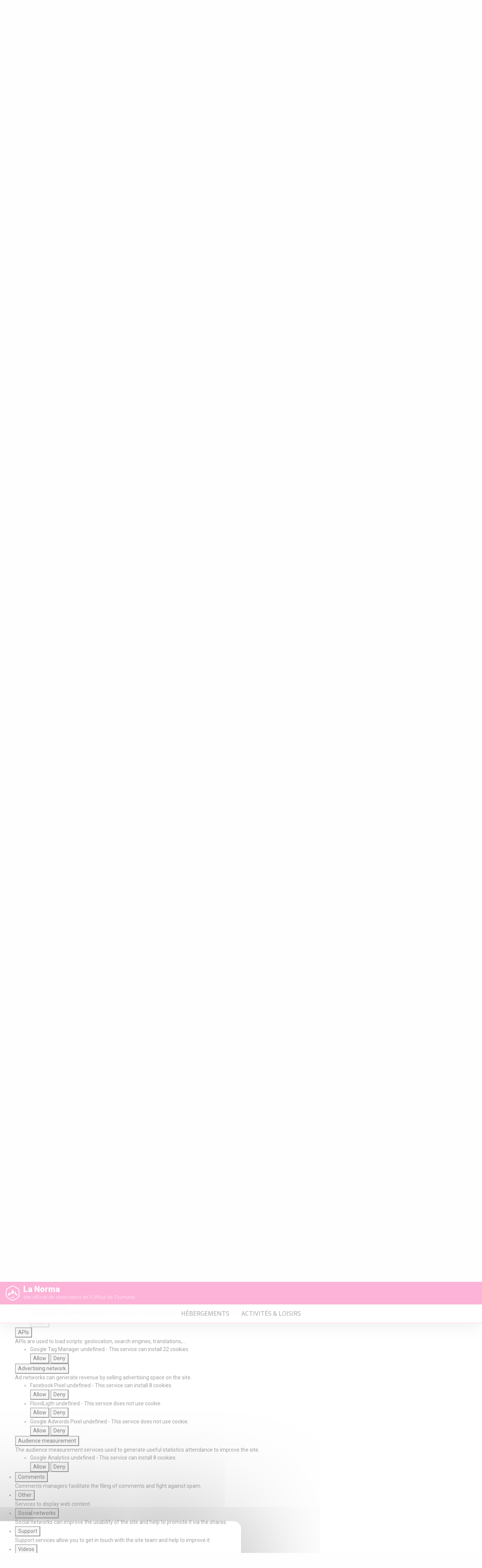

--- FILE ---
content_type: text/html; charset=utf-8
request_url: https://reservation.haute-maurienne-vanoise.com/dp258-le-moulin-de-marie-val-cenis-lanslebourg/OSMB-66232-1
body_size: 14539
content:
<!DOCTYPE html>

<html xmlns="http://www.w3.org/1999/xhtml" lang="fr">
<head>

<script type="text/javascript" src="https://gadget.open-system.fr/widgets-libs/rel/noyau-1.0.min.js"></script>
	<meta charset="UTF-8"/>
	<meta content="IE=edge,chrome=1" http-equiv="X-UA-Compatible"/>
	<meta name="viewport" content="width=device-width, initial-scale=1.0" />
	<!-- Safari Mobile -->
	<meta name="apple-mobile-web-app-capable" content="yes" />
	<!-- Chrome Android -->
	<meta name="mobile-web-app-capable" content="yes"/>

	<meta name="Publisher" content="Alliance Réseaux - Open System" />
	<meta name="Copyright" content="Alliance Réseaux 2018" />
	<meta name="language" content="fr" />
	<meta http-equiv="content-language" content="fr">
	<meta name="http.language" content="French" />

	<meta name="AUTHOR" content="Haute Maurienne" />
	<meta name="copyright" content="Haute Maurienne All rights reserved" />
	<meta name="language" content="fr" />
	<meta name="expires" content="never" />
	<meta name="revisit-after" content="07 days" />
	<meta name="category" content="tourisme" />

	<link rel="shortcut icon" type="image/png" href="/images/favicon/favicon.64w-64h.png"/>
	<link rel="apple-touch-icon" href="/images/favicon/favicon.120w-120h.png"/>
	<link rel="apple-touch-icon" sizes="180x180" href="/images/favicon/favicon.180w-180h.png"/>
	<link rel="apple-touch-icon" sizes="152x152" href="/images/favicon/favicon.152w-152h.png"/>
	<link rel="apple-touch-icon" sizes="167x167" href="/images/favicon/favicon.167w-167h.png"/>
	<link rel="icon" sizes="192x192" href="/images/favicon/favicon.192w-192h.png"/>
	<link rel="icon" sizes="128x128" href="/images/favicon/favicon.128w-128h.png"/>

<script type="text/javascript">
	var URLBASE="//hautemaurienne-pim-fr.for-system.com";
	var BaseUrl="//hautemaurienne-pim-fr.for-system.com";
	
	window.BaseDomaine={
		"fr":"hautemaurienne-pim-fr.for-system.com",
		"uk":"hautemaurienne-pim-uk.for-system.com",
		"nl":"hautemaurienne-pim-nl.for-system.com"

	};
	window.BaseUrl={
		"fr":"http://"+window.BaseDomaine.fr+"/",
		"uk":"http://"+window.BaseDomaine.uk+"/",
		"nl":"http://"+window.BaseDomaine.nl+"/",
	};
	
</script> 
	



	<!-- css -->
	<link rel="stylesheet" href="/css/bootstrap-reboot.css"  type="text/css"/>
	<link rel="stylesheet" href="/css/bootstrap-grid.css"  type="text/css"/>
	<link href="/css/styles.css" type="text/css" rel="stylesheet">
	<link href="/css/jquery-ui.css" type="text/css" rel="stylesheet" />


	<!-- js-->
	<script type="text/javascript">
	window.IdLangue="fr";
	</script>
	
	<script src="https://cdnjs.cloudflare.com/ajax/libs/jquery/3.4.1/jquery.min.js" integrity="sha256-CSXorXvZcTkaix6Yvo6HppcZGetbYMGWSFlBw8HfCJo=" crossorigin="anonymous"></script>
	<script src="https://cdnjs.cloudflare.com/ajax/libs/jquery-migrate/1.4.1/jquery-migrate.min.js" integrity="sha256-SOuLUArmo4YXtXONKz+uxIGSKneCJG4x0nVcA0pFzV0=" crossorigin="anonymous"></script>
	
	
	
	<!--<script type="text/javascript" src="https://gadget.open-system.fr/jquery-1.12.4.min.js"></script>
	<script src="https://code.jquery.com/jquery-migrate-1.0.0.js"></script>
	<script src="/js/jquery-ui.js"></script>-->
	
		<!-- Swiper -->
	<link rel="stylesheet" type="text/css" href="/js/swiper/css/swiper.css">
  	<script type="text/javascript" src="/js/swiper/js/swiper.min.js"></script>
	<!-- Pretty Photo -->
	<link rel="stylesheet" type="text/css" href="/js/prettyphoto/prettyPhoto.css"/>
	<script type="text/javascript" src="/js/prettyphoto/jquery.prettyPhoto.js"></script>

	
	<script type="text/JavaScript" src="/js/scripts.js"></script>
	<script type="text/JavaScript" src="/js/moteurrecherche.js"></script>
	
	<script>
		window.IdPanier = "EmAQEhI";
		window.IdIntegration = 1115;
	</script>


<!--Inclure lib leaflet-->
<link rel="stylesheet" href="https://unpkg.com/leaflet@1.4.0/dist/leaflet.css" integrity="sha512-puBpdR0798OZvTTbP4A8Ix/l+A4dHDD0DGqYW6RQ+9jxkRFclaxxQb/SJAWZfWAkuyeQUytO7+7N4QKrDh+drA==" crossorigin=""/>
<script src="https://unpkg.com/leaflet@1.4.0/dist/leaflet.js" integrity="sha512-QVftwZFqvtRNi0ZyCtsznlKSWOStnDORoefr1enyq5mVL4tmKB3S/EnC3rRJcxCPavG10IcrVGSmPh6Qw5lwrg==" crossorigin=""></script>


<script type="text/javascript">
var LatitudeDefaut=45.268425;
var LongitudeDefaut=6.024327999999969;
var ZoomDefaut=4;	
</script>

	<title xmlns:for="http://www.open-system.fr/def-maquette/v1">Le Moulin de Marie Meublés à VAL CENIS LANSLEBOURG en Haute Maurienne Vanoise</title>

	<meta content="Le Moulin de Marie est un hébergement unique à Val Cenis : un ancien hôtel*** reconverti en un chalet individuel et partiellement rénové de 350m² pour 20 personnes ! 8 chambres avec chacune une salle de bain et toilettes vous seront proposées. " name="description" xmlns:for="http://www.open-system.fr/def-maquette/v1">

	
	<link href="http://hautemaurienne-pim-fr.for-system.com/le-moulin-de-marie/OSMB-66232-1" rel="canonical" xmlns:for="http://www.open-system.fr/def-maquette/v1">




</head>

<body class="OsLangue-fr PageProduit">

	

<header>

	<section class="top">




	<div class="ItemToggleMobile" xmlns:for="http://www.open-system.fr/def-maquette/v1">
		<div class="BtToggleAffiche d-block d-lg-none">
			<a href="javascript:void(0)" class="js-toggle" rel="NavStation">Les stations</a>
		</div>
		<div class="ContentToggleAffiche" rel="NavStation">
			<div id="NavStation" class="">
				<ul>
					
						<li><a class="Nav-hautemaurienne" href="/ac5-haute-maurienne-vanoise.htm">
								<!--<for:champ nom="Titre" type="contenu"/>-->
								Haute Maurienne Vanoise
							</a></li>
					
						<li><a class="Nav-valfrejus" href="/ac51-valfrejus.htm">
								<!--<for:champ nom="Titre" type="contenu"/>-->
								Valfréjus
							</a></li>
					
						<li><a class="Nav-norma" href="/ac54-la-norma.htm">
								<!--<for:champ nom="Titre" type="contenu"/>-->
								La Norma
							</a></li>
					
						<li><a class="Nav-aussois" href="/ac62-aussois.htm">
								<!--<for:champ nom="Titre" type="contenu"/>-->
								Aussois
							</a></li>
					
						<li><a class="Nav-valcenis" href="/ac57-val-cenis.htm">
								<!--<for:champ nom="Titre" type="contenu"/>-->
								Val Cenis
							</a></li>
					
						<li><a class="Nav-bessans" href="/ac63-bessans.htm">
								<!--<for:champ nom="Titre" type="contenu"/>-->
								Bessans
							</a></li>
					
						<li><a class="Nav-bonneval" href="/ac64-bonneval-sur-arc.htm">
								<!--<for:champ nom="Titre" type="contenu"/>-->
								Bonneval sur arc
							</a></li>
					
				</ul>
			</div>
		</div>
	</div>





		<div id="panier" class="">
			<ul id="nav">
				<li id="SectionLangue">
					<div class="js-toggle" rel="NavLangue">FR</div>
					<div class="ContentToggleAffiche" rel="NavLangue">
						<div id="NavLangue">			
							<div class="" ><a class="Lang-fr" href="https://reservation.haute-maurienne-vanoise.com" data-lang="FR">Français</a></div>
							<div class="" ><a class="Lang-uk" href="https://booking.haute-maurienne-vanoise.com" data-lang="EN">English</a></div>
							<div class="" ><a class="Lang-nl" href="https://reservering.haute-maurienne-vanoise.com" data-lang="NL">Nederlands</a></div>
						</div>
					</div>
	<script language="javascript">
		$(document).ready(SelectLangue('fr'));
	</script>
				</li>
				<li>
					<script type="text/javascript" >
					( function() {
						var widgetPanier = AllianceReseaux.Widget.Instance( "Panier", { idPanier:"EmAQEhI", idIntegration:1115, langue:"fr" } );
						widgetPanier.PreApp("tracking.ID", 'GTM-N8QC2H6' ); 
						widgetPanier.PreApp('tracking.Dico', 'gtmdefaut'); 
						widgetPanier.PreApp('tracking.tagManager', {} ); 
						widgetPanier.Initialise();
					})();
					</script>
					<div id="widget-panier"></div>
				</li>
				<li id="tooglemoteur" class="">
					<div class="nav-icon js-toggle-moteur" rel="moteur">
<span></span>
</div>
				</li>
			</ul>
		</div>

	</section>
	
<section class="SectionLogo" xmlns:for="http://www.open-system.fr/def-maquette/v1">
		<a href="/ac54.htm" class="NomSite" title="Accueil Haute Maurienne Vanoise Réservation">
			<div>
				<img src="/css/logo-hmv.svg" alt="Logo Haute Maurienne Vanoise">
				<div class="containNomSite">
					<span>La Norma</span>
				<span class="SufixeLogo">site officiel de réservation de l'Office de Tourisme</span>
				</div>
			</div>

</a>
		</section>
		<section id="slider" xmlns:for="http://www.open-system.fr/def-maquette/v1">
		
  <div class="swiper-container swiper-container-Bandeau">  <!-- Add Pagination -->

<div class="swiper-wrapper">

	<div class="swiper-slide"><img src="/InfoliveImages/bandeau/1.jpg" alt="Bandeau Haute Maurienne Vanoise"></div>
	

</div></div>
<style>
.swiper-container.swiper-container-Bandeau {
top: 0;
bottom: 0;
width: 100%;
   overflow: hidden;
 position: absolute;

}
</style>
 <script> 


    var swiperBandeau = new Swiper('.swiper-container-Bandeau', {
		allowTouchMove: false,
		speed:2000,
		 effect: 'fade',
		loop: true,
		fadeEffect: {
			crossFade: true
		  },
		autoplay: {
			delay: 3500,
		  },
    
     
    });
  </script>

		</section>

		<script language="javascript" xmlns:for="http://www.open-system.fr/def-maquette/v1">
			$(document).ready(NavStation('norma'));
			
	window.dataLayer = window.dataLayer || [];
	dataLayer.push({
						   	
		'hmv': { 
			'site': 'norma'
		}

			});
		</script>






</header>
<!-- fin header -->


	<main>

		

	<script language="javascript">
		window.tabPointCarto = [];
	</script>
	<section id="moteur" class="" rel="moteur" xmlns:for="http://www.open-system.fr/def-maquette/v1">
	
	<ul class="tabs d-none d-md-flex">
    <!--<li class="lienhome">
						<a href="/" title="Retour accueil"><svg version="1.1"
	 xmlns="http://www.w3.org/2000/svg" xmlns:xlink="http://www.w3.org/1999/xlink" xmlns:a="http://ns.adobe.com/AdobeSVGViewerExtensions/3.0/"
	 x="0px" y="0px" width="23px" height="25px" viewBox="-0.64 -0.762 513 458" enable-background="new -0.64 -0.762 513 458"
	 xml:space="preserve" alt="Retour accueil">
<defs>
</defs>
<path  d="M17.686,271.897H59.39v166.816c0,9.83,8.043,17.873,17.874,17.873h122.133
	c9.83,0,17.873-8.043,17.873-17.873V316.58h74.471v122.134c0,9.83,8.042,17.873,17.872,17.873h116.176
	c9.83,0,17.873-8.043,17.873-17.873V271.897h50.641c7.15,0,13.703-4.469,16.385-11.021c2.68-6.553,1.191-14.299-3.873-19.363
	L273.867,5.29c-6.852-6.852-18.17-7.149-25.021-0.298L5.473,241.216c-5.362,5.064-6.852,12.809-4.17,19.66
	C3.983,267.727,10.537,271.897,17.686,271.897z M260.761,43.121l190.646,193.03h-25.617c-9.83,0-17.873,8.043-17.873,17.873v166.816
	h-80.43V298.707c0-9.83-8.043-17.873-17.873-17.873H199.397c-9.831,0-17.873,8.043-17.873,17.873v122.134H95.137V254.024
	c0-9.83-8.043-17.873-17.873-17.873h-15.49L260.761,43.121z"/>
</svg>
</a>
					</li>-->

		<script language="javascript">
			var TypePageEnCours = 6;
		</script>
	
	
		<li><a class="p-3 py-2 py-md-3 js-onglet jsOnglet_55 " rel="#onglet_55" nomrecherche="/pr56-tous-nos-studios-appartements.htm">Hébergements</a></li>
	
		<li><a class="p-3 py-2 py-md-3 js-onglet jsOnglet_276 " rel="#onglet_276" nomrecherche="/pr277-activites-loisirs.htm">Activités &amp; loisirs</a></li>
	
	</ul>
	<div id="barreonglet_autour_select" class="d-block d-md-none">

	<!--<a id="toogle-moteur-close">X</a>-->
	<div class="LibelleBarreOngletAutour">Réservez vos</div>
	<div class="OsWrapSelect">
	<!-- Select utilisé en mode responsive -->
	<select class="BarreOngletSelect jsBarreOngletSelect">
		

			<option value="55">Hébergements</option>

		

			<option value="276">Activités &amp; loisirs</option>

		
	</select>
	</div>
	</div>

	<div style="display:none" class="panes">
		

			<div id="onglet_55" class="ongletcontenu js-contenuonglet ">

				<div class="form sansselect">
					
					<div style="" class="colform typehebe col-md-12 col-lg-3">
							<label for="selectionpage">Type d'hébergements</label>
							<div class="OsWrapSelect">
								<select name="selectionpage" class="js-selection-recherche">
									
										
												<option value="56"> Tous nos studios &amp; appartements</option>
											
									
										
												<option value="110"> Appartements de particuliers</option>
											
									
										
												<option value="140"> Appartements en Résidences, Professionnels</option>
											
									
								</select>
							</div>
							
					
					</div>
					
					
						<div class="colform js-blocrech js-rech-56 col-md-12 col-lg-9" style="display:none">
							
	
		<div class="datearrivee col-12 col-sm-6 col-lg-3">
			<label for="datearrivee">Date arrivée</label>
			<input type="text" name="datearrivee" class="js-input-datedebut date" placeholder="jj/mm/aaaa">
		</div>
		<div class="datedepart col-12 col-sm-6 col-lg-3">
				<label for="datearrivee">Date départ</label>
				<input type="text" name="datedepart" class="js-input-datefin date" placeholder="jj/mm/aaaa">
		</div>
	
	
	
		<div class="nbpers col-12  col-sm-6 col-md-6 col-lg-3">
			<label for="nbpers">Nombre de pers.</label>
			<div class="OsWrapSelect">
				<select name="nbpers" class="jsnbpers">
					<option value="1">Indifférent</option>
					<option value="1">1</option>
					<option value="2">2</option>
					<option value="3">3</option>
					<option value="4">4</option>
					<option value="5">5</option>
					<option value="6">6</option>
					<option value="7">7</option>
					<option value="8">8</option>
					<option value="9">9</option>
					<option value="10">10</option>
					<option value="12">12 personnes et +</option>
				</select>
			</div>
		</div>
	
	<div class="btnsearch col-12 col-sm-12 col-md-2 ml-auto">
		<a class="btn btn-success jsbtnrecherche" href="javascript:;"><span>Rechercher</span></a>
	</div>

						</div>
						<script language="javascript">
								new MoteurRecherche({idLangue:window.IdLangue,id:"56",moteur:".js-rech-56",pageRecherche:"/pr56-tous-nos-studios-appartements.htm"});
						</script>
					
						<div class="colform js-blocrech js-rech-110 col-md-12 col-lg-9" style="display:none">
							
	
		<div class="datearrivee col-12 col-sm-6 col-lg-3">
			<label for="datearrivee">Date arrivée</label>
			<input type="text" name="datearrivee" class="js-input-datedebut date" placeholder="jj/mm/aaaa">
		</div>
		<div class="datedepart col-12 col-sm-6 col-lg-3">
				<label for="datearrivee">Date départ</label>
				<input type="text" name="datedepart" class="js-input-datefin date" placeholder="jj/mm/aaaa">
		</div>
	
	
	
		<div class="nbpers col-12  col-sm-6 col-md-6 col-lg-3">
			<label for="nbpers">Nombre de pers.</label>
			<div class="OsWrapSelect">
				<select name="nbpers" class="jsnbpers">
					<option value="1">Indifférent</option>
					<option value="1">1</option>
					<option value="2">2</option>
					<option value="3">3</option>
					<option value="4">4</option>
					<option value="5">5</option>
					<option value="6">6</option>
					<option value="7">7</option>
					<option value="8">8</option>
					<option value="9">9</option>
					<option value="10">10</option>
					<option value="12">12 personnes et +</option>
				</select>
			</div>
		</div>
	
	<div class="btnsearch col-12 col-sm-12 col-md-2 ml-auto">
		<a class="btn btn-success jsbtnrecherche" href="javascript:;"><span>Rechercher</span></a>
	</div>

						</div>
						<script language="javascript">
								new MoteurRecherche({idLangue:window.IdLangue,id:"110",moteur:".js-rech-110",pageRecherche:"/pr110-appartements-de-particuliers.htm"});
						</script>
					
						<div class="colform js-blocrech js-rech-140 col-md-12 col-lg-9" style="display:none">
							
	
		<div class="datearrivee col-12 col-sm-6 col-lg-3">
			<label for="datearrivee">Date arrivée</label>
			<input type="text" name="datearrivee" class="js-input-datedebut date" placeholder="jj/mm/aaaa">
		</div>
		<div class="datedepart col-12 col-sm-6 col-lg-3">
				<label for="datearrivee">Date départ</label>
				<input type="text" name="datedepart" class="js-input-datefin date" placeholder="jj/mm/aaaa">
		</div>
	
	
	
		<div class="nbpers col-12  col-sm-6 col-md-6 col-lg-3">
			<label for="nbpers">Nombre de pers.</label>
			<div class="OsWrapSelect">
				<select name="nbpers" class="jsnbpers">
					<option value="1">Indifférent</option>
					<option value="1">1</option>
					<option value="2">2</option>
					<option value="3">3</option>
					<option value="4">4</option>
					<option value="5">5</option>
					<option value="6">6</option>
					<option value="7">7</option>
					<option value="8">8</option>
					<option value="9">9</option>
					<option value="10">10</option>
					<option value="12">12 personnes et +</option>
				</select>
			</div>
		</div>
	
	<div class="btnsearch col-12 col-sm-12 col-md-2 ml-auto">
		<a class="btn btn-success jsbtnrecherche" href="javascript:;"><span>Rechercher</span></a>
	</div>

						</div>
						<script language="javascript">
								new MoteurRecherche({idLangue:window.IdLangue,id:"140",moteur:".js-rech-140",pageRecherche:"/pr140-appartements-en-residences-professionnels.htm"});
						</script>
					
				</div>
			</div>

		

			<div id="onglet_276" class="ongletcontenu js-contenuonglet ">

				<div class="form sansselect">
					
					<div style="display:none" class="colform typehebe col-md-12 col-lg-3">
							<label for="selectionpage"></label>
							<div class="OsWrapSelect">
								<select name="selectionpage" class="js-selection-recherche">
									
										
												<option value="277"> Activités &amp; loisirs</option>
											
									
								</select>
							</div>
							
					
					</div>
					
					
						<div class="colform js-blocrech js-rech-277 col-md-12 col-lg-9" style="display:none">
							
	
		<div class="datearrivee col-12 col-sm-6 col-lg-3">
			<label for="datearrivee">Date arrivée</label>
			<input type="text" name="datearrivee" class="js-input-datedebut date" placeholder="jj/mm/aaaa">
		</div>
		<div class="datedepart col-12 col-sm-6 col-lg-3">
				<label for="datearrivee">Date départ</label>
				<input type="text" name="datedepart" class="js-input-datefin date" placeholder="jj/mm/aaaa">
		</div>
	
	
	
	<div class="btnsearch col-12 col-sm-12 col-md-2 ml-auto">
		<a class="btn btn-success jsbtnrecherche" href="javascript:;"><span>Rechercher</span></a>
	</div>

						</div>
						<script language="javascript">
								new MoteurRecherche({idLangue:window.IdLangue,id:"277",moteur:".js-rech-277",pageRecherche:"/pr277-activites-loisirs.htm"});
						</script>
					
				</div>
			</div>

		
	</div>
	
</section>





	<section id="lignedevie" class="no-mobile" xmlns:for="http://www.open-system.fr/def-maquette/v1">
		<ul id="ariane">
			<li class="retour"><a href="javascript:redirection();">Retour</a></li>
		</ul>
	</section>
	
	<section id="page" xmlns:for="http://www.open-system.fr/def-maquette/v1">

	<!-- test type de produit -->
	
	
	<!-- test forfait -->
		
	
	<!-- test cours de ski -->
	
	
	<!-- test location de matériel -->
	
	
	<!-- test Refuge -->
	
	
	<!-- test Package -->
	
    
	<!-- test Sejour -->
	
    
	
			




	<div id="page-content">

		<article class="col-12 col-sm-8 col-lg-7 mx-auto mx-lg-0 px-0">

				<!-- Galerie Photo -->
				


				  <div class="swiper-container swiper-container-galerie ">  <!-- Add Pagination -->


							<div class="swiper-wrapper">
			
		<div class="swiper-slide"><a rel="prettyPhoto[258]" href="https://img.for-system.com/grandes/push/OP/66232/Hebergement/1/OP_3B0EA81C8A792A3EF1AD5B1EF4F5C973.jpg" title="Le Moulin de Marie"><img src="/remote/img.for-system.com%2Fgrandes%2Fpush%2FOP%2F66232%2FHebergement%2F1%2FOP_3B0EA81C8A792A3EF1AD5B1EF4F5C973.jpg?mode=crop&amp;width=800&amp;height=450&amp;scale=both" title="Le Moulin de Marie" alt="Le Moulin de Marie"></a></div>
	
		<div class="swiper-slide"><a rel="prettyPhoto[258]" href="https://img.for-system.com/grandes/push/OP/66232/Hebergement/1/OP_5953FA58737DFD211338688365ED1A2C.jpg" title="Le Moulin de Marie"><img src="/remote/img.for-system.com%2Fgrandes%2Fpush%2FOP%2F66232%2FHebergement%2F1%2FOP_5953FA58737DFD211338688365ED1A2C.jpg?mode=crop&amp;width=800&amp;height=450&amp;scale=both" title="Le Moulin de Marie" alt="Le Moulin de Marie"></a></div>
	
		<div class="swiper-slide"><a rel="prettyPhoto[258]" href="https://img.for-system.com/grandes/push/OP/66232/Hebergement/1/OP_3DC918F87CA0689CE54BF5207E977AED.jpg" title="Le Moulin de Marie"><img src="/remote/img.for-system.com%2Fgrandes%2Fpush%2FOP%2F66232%2FHebergement%2F1%2FOP_3DC918F87CA0689CE54BF5207E977AED.jpg?mode=crop&amp;width=800&amp;height=450&amp;scale=both" title="Le Moulin de Marie" alt="Le Moulin de Marie"></a></div>
	
		<div class="swiper-slide"><a rel="prettyPhoto[258]" href="https://img.for-system.com/grandes/push/OP/66232/Hebergement/1/OP_B172AC9A805BA3FB44E8AB40621B60C8.jpg" title="Le Moulin de Marie"><img src="/remote/img.for-system.com%2Fgrandes%2Fpush%2FOP%2F66232%2FHebergement%2F1%2FOP_B172AC9A805BA3FB44E8AB40621B60C8.jpg?mode=crop&amp;width=800&amp;height=450&amp;scale=both" title="Le Moulin de Marie" alt="Le Moulin de Marie"></a></div>
	
		<div class="swiper-slide"><a rel="prettyPhoto[258]" href="https://img.for-system.com/grandes/push/OP/66232/Hebergement/1/OP_3AE2546A12B4DDC4F17FBDD0B0F0AABE.jpg" title="Le Moulin de Marie"><img src="/remote/img.for-system.com%2Fgrandes%2Fpush%2FOP%2F66232%2FHebergement%2F1%2FOP_3AE2546A12B4DDC4F17FBDD0B0F0AABE.jpg?mode=crop&amp;width=800&amp;height=450&amp;scale=both" title="Le Moulin de Marie" alt="Le Moulin de Marie"></a></div>
	
		<div class="swiper-slide"><a rel="prettyPhoto[258]" href="https://img.for-system.com/grandes/push/OP/66232/Hebergement/1/OP_C9F92F834237BCBBF314B484DDD3A7AE.jpg" title="Le Moulin de Marie"><img src="/remote/img.for-system.com%2Fgrandes%2Fpush%2FOP%2F66232%2FHebergement%2F1%2FOP_C9F92F834237BCBBF314B484DDD3A7AE.jpg?mode=crop&amp;width=800&amp;height=450&amp;scale=both" title="Le Moulin de Marie" alt="Le Moulin de Marie"></a></div>
	
		<div class="swiper-slide"><a rel="prettyPhoto[258]" href="https://img.for-system.com/grandes/push/OP/66232/Hebergement/1/OP_E4C05F9F8560E2FA2D0C2F924335FD47.jpg" title="Le Moulin de Marie"><img src="/remote/img.for-system.com%2Fgrandes%2Fpush%2FOP%2F66232%2FHebergement%2F1%2FOP_E4C05F9F8560E2FA2D0C2F924335FD47.jpg?mode=crop&amp;width=800&amp;height=450&amp;scale=both" title="Le Moulin de Marie" alt="Le Moulin de Marie"></a></div>
	
		<div class="swiper-slide"><a rel="prettyPhoto[258]" href="https://img.for-system.com/grandes/push/OP/66232/Hebergement/1/OP_AC8C91841C58F78C77A9D0D4F3940437.jpg" title="Le Moulin de Marie"><img src="/remote/img.for-system.com%2Fgrandes%2Fpush%2FOP%2F66232%2FHebergement%2F1%2FOP_AC8C91841C58F78C77A9D0D4F3940437.jpg?mode=crop&amp;width=800&amp;height=450&amp;scale=both" title="Le Moulin de Marie" alt="Le Moulin de Marie"></a></div>
	
		<div class="swiper-slide"><a rel="prettyPhoto[258]" href="https://img.for-system.com/grandes/push/OP/66232/Hebergement/1/OP_F4899B155B6B756C72E1B2A131A55A51.jpg" title="Le Moulin de Marie"><img src="/remote/img.for-system.com%2Fgrandes%2Fpush%2FOP%2F66232%2FHebergement%2F1%2FOP_F4899B155B6B756C72E1B2A131A55A51.jpg?mode=crop&amp;width=800&amp;height=450&amp;scale=both" title="Le Moulin de Marie" alt="Le Moulin de Marie"></a></div>
	
		<div class="swiper-slide"><a rel="prettyPhoto[258]" href="https://img.for-system.com/grandes/push/OP/66232/Hebergement/1/OP_18B09A55F4B07EE304DD08E6060390E9.jpg" title="Le Moulin de Marie"><img src="/remote/img.for-system.com%2Fgrandes%2Fpush%2FOP%2F66232%2FHebergement%2F1%2FOP_18B09A55F4B07EE304DD08E6060390E9.jpg?mode=crop&amp;width=800&amp;height=450&amp;scale=both" title="Le Moulin de Marie" alt="Le Moulin de Marie"></a></div>
	
		<div class="swiper-slide"><a rel="prettyPhoto[258]" href="https://img.for-system.com/grandes/push/OP/66232/Hebergement/1/OP_25B90694CB4B52E7D5A2B47A5E4E2195.jpg" title="Le Moulin de Marie"><img src="/remote/img.for-system.com%2Fgrandes%2Fpush%2FOP%2F66232%2FHebergement%2F1%2FOP_25B90694CB4B52E7D5A2B47A5E4E2195.jpg?mode=crop&amp;width=800&amp;height=450&amp;scale=both" title="Le Moulin de Marie" alt="Le Moulin de Marie"></a></div>
	
		<div class="swiper-slide"><a rel="prettyPhoto[258]" href="https://img.for-system.com/grandes/push/OP/66232/Hebergement/1/OP_5545A1BF51C893E1D229B4FEF9704DE6.jpg" title="Le Moulin de Marie"><img src="/remote/img.for-system.com%2Fgrandes%2Fpush%2FOP%2F66232%2FHebergement%2F1%2FOP_5545A1BF51C893E1D229B4FEF9704DE6.jpg?mode=crop&amp;width=800&amp;height=450&amp;scale=both" title="Le Moulin de Marie" alt="Le Moulin de Marie"></a></div>
	
		<div class="swiper-slide"><a rel="prettyPhoto[258]" href="https://img.for-system.com/grandes/push/OP/66232/Hebergement/1/OP_211B12EC263D39636C8361FC0B8FBFC1.jpg" title="Le Moulin de Marie"><img src="/remote/img.for-system.com%2Fgrandes%2Fpush%2FOP%2F66232%2FHebergement%2F1%2FOP_211B12EC263D39636C8361FC0B8FBFC1.jpg?mode=crop&amp;width=800&amp;height=450&amp;scale=both" title="Le Moulin de Marie" alt="Le Moulin de Marie"></a></div>
	
		<div class="swiper-slide"><a rel="prettyPhoto[258]" href="https://img.for-system.com/grandes/push/OP/66232/Hebergement/1/OP_62871A6AFB34AF2102572073B3D550C6.jpg" title="Le Moulin de Marie"><img src="/remote/img.for-system.com%2Fgrandes%2Fpush%2FOP%2F66232%2FHebergement%2F1%2FOP_62871A6AFB34AF2102572073B3D550C6.jpg?mode=crop&amp;width=800&amp;height=450&amp;scale=both" title="Le Moulin de Marie" alt="Le Moulin de Marie"></a></div>
	
		<div class="swiper-slide"><a rel="prettyPhoto[258]" href="https://img.for-system.com/grandes/push/OP/66232/Hebergement/1/OP_E867613A2496335E649AB56554DED335.jpg" title="Le Moulin de Marie"><img src="/remote/img.for-system.com%2Fgrandes%2Fpush%2FOP%2F66232%2FHebergement%2F1%2FOP_E867613A2496335E649AB56554DED335.jpg?mode=crop&amp;width=800&amp;height=450&amp;scale=both" title="Le Moulin de Marie" alt="Le Moulin de Marie"></a></div>
	
		<div class="swiper-slide"><a rel="prettyPhoto[258]" href="https://img.for-system.com/grandes/push/OP/66232/Hebergement/1/OP_035C96C338E11335969DDD0CC8A65586.jpg" title="Le Moulin de Marie"><img src="/remote/img.for-system.com%2Fgrandes%2Fpush%2FOP%2F66232%2FHebergement%2F1%2FOP_035C96C338E11335969DDD0CC8A65586.jpg?mode=crop&amp;width=800&amp;height=450&amp;scale=both" title="Le Moulin de Marie" alt="Le Moulin de Marie"></a></div>
	
		<div class="swiper-slide"><a rel="prettyPhoto[258]" href="https://img.for-system.com/grandes/push/OP/66232/Hebergement/1/OP_384FB4FCB4AB774CEF9804815E2A0B3A.jpg" title="Le Moulin de Marie"><img src="/remote/img.for-system.com%2Fgrandes%2Fpush%2FOP%2F66232%2FHebergement%2F1%2FOP_384FB4FCB4AB774CEF9804815E2A0B3A.jpg?mode=crop&amp;width=800&amp;height=450&amp;scale=both" title="Le Moulin de Marie" alt="Le Moulin de Marie"></a></div>
	
		<div class="swiper-slide"><a rel="prettyPhoto[258]" href="https://img.for-system.com/grandes/push/OP/66232/Hebergement/1/OP_E6345C810BEEB55BC3C9E296AF9DD8DA.jpg" title="Le Moulin de Marie"><img src="/remote/img.for-system.com%2Fgrandes%2Fpush%2FOP%2F66232%2FHebergement%2F1%2FOP_E6345C810BEEB55BC3C9E296AF9DD8DA.jpg?mode=crop&amp;width=800&amp;height=450&amp;scale=both" title="Le Moulin de Marie" alt="Le Moulin de Marie"></a></div>
	
		<div class="swiper-slide"><a rel="prettyPhoto[258]" href="https://img.for-system.com/grandes/push/OP/66232/Hebergement/1/OP_9F026598A2B4F97901135EBF03953FF8.jpg" title="Le Moulin de Marie"><img src="/remote/img.for-system.com%2Fgrandes%2Fpush%2FOP%2F66232%2FHebergement%2F1%2FOP_9F026598A2B4F97901135EBF03953FF8.jpg?mode=crop&amp;width=800&amp;height=450&amp;scale=both" title="Le Moulin de Marie" alt="Le Moulin de Marie"></a></div>
	
		<div class="swiper-slide"><a rel="prettyPhoto[258]" href="https://img.for-system.com/grandes/push/OP/66232/Hebergement/1/OP_323388D39AD790C21B29F327D67500C7.jpg" title="Le Moulin de Marie"><img src="/remote/img.for-system.com%2Fgrandes%2Fpush%2FOP%2F66232%2FHebergement%2F1%2FOP_323388D39AD790C21B29F327D67500C7.jpg?mode=crop&amp;width=800&amp;height=450&amp;scale=both" title="Le Moulin de Marie" alt="Le Moulin de Marie"></a></div>
	
			
			</div>
				
			     <div class="swiper-pagination"></div>
	    <div class="swiper-button-next swiper-button-white"></div>
    <div class="swiper-button-prev swiper-button-white"></div>
	  
			</div>
	
	<script>
    var swipergalerie = new Swiper('.swiper-container-galerie', {
	
     slidesPerView: 1,
      spaceBetween: 10,
     
	 loop: true,	  
      pagination: {
        el: '.swiper-pagination',
        clickable: true,
      },
      navigation: {
        nextEl: '.swiper-button-next',
        prevEl: '.swiper-button-prev',
      },
on: {
    init: function () {
      $(".swiper-slide-duplicate a").removeAttr("href");
	  $(".swiper-slide-duplicate a").removeAttr("rel");
    },
  },
    });
	
/*	swipergalerie.on('click', function () {
  console.dir(arguments);
$(".swiper-slide-duplicate a").removeAttr("href");
$(".swiper-slide-duplicate a").removeAttr("rel");

});*/
  </script>
  
		
	
												<div class="osw-badge__stroke">Annonce d'un particulier</div>
									
			

				
			<!-- Test Si ADOC -->
			  
					
			 <!-- Test Si Refuge -->
				

                <!-- Test Si Meuble -->
				

                                <section class="ListeIcoInfo">
							<div class="IcoInfo">
                  <!-- Ref hebergement - Meuble -->
                    	

					<div class="IcoType col-12 col-sm-6 col-lg-auto"><span class="LibelleIco">Réf. </span> <span class="InfoIco">Le Moulin de Marie</span>		</div>

                    


                    	

					<div class="IcoType col-12 col-sm-6 col-lg-auto"><span class="LibelleIco">Type d'hébergement </span> <span class="InfoIco">Chalet </span>		</div>

                    

				<!-- Superficie - Meuble -->
                    	

					<div class="IcoType col-12 col-sm-6 col-lg-auto"><span class="LibelleIco">Surface </span> <span class="InfoIco"> 350 m²</span>		</div>



                    
                    <!-- Capacité - Meuble -->
                    	

					<div class="IcoType col-12 col-sm-6 col-lg-auto"><span class="LibelleIco">Capacité</span> <span class="InfoIco"> 20 pers.</span>		</div>


                    
                    <!-- Etage - Meuble -->
                    	
											<div class="IcoType col-12 col-sm-6 col-lg-auto"><span class="LibelleIco">Etage </span> <span class="InfoIco"> 0</span>		</div>

                    
                        <!-- Localisation - Meuble -->
                    	
                   	</div>
             	</section>
                
				<!-- Test Si Hotel -->
	
            

			<section>
				<h2 class="toggle">Descriptif</h2>

				<div class="block-content">
				
				
					

					

					Le Moulin de Marie est un hébergement unique à Val Cenis : un ancien hôtel*** reconverti en un chalet individuel et partiellement rénové de 350m² pour 20 personnes ! 8 chambres avec chacune une salle de bain et toilettes vous seront proposées. Chaque famille ou chaque groupe disposera ainsi de son intimité. Dans le même temps, un grand salon et espace salle à manger vous permettront de vous réunir pour vos moments conviviaux. La chaleur et le cachet montagnard de ce chalet finiront de vous séduire.<br/><br/>Le chalet sera composé ainsi :<br/>-> Au rez-de-chaussée :<br/>- un grand salon avec coin cheminée (bois fourni)<br/>- une grande salle à manger<br/>- une grande cuisine avec des équipements haut de gamme<br/>-> Aux étages :<br/>- 3 chambres doubles avec lit en 160,<br/>- une chambre twin avec 2 lits simples en 90<br/>- 4 chambres triples : 3 avec un lit double et un lit simple; une avec 3 lits simples<br/>-> A l'extérieur :<br/>- une grande terrasse exposée Sud avec vue panoramique sur les montagnes<br/>- un bain nordique au feu de bois et un sauna à l’entrée du chalet<br/><br/>Diverses prestations vous seront proposées pour vous garantir des vacances en toute tranquillité :<br/>- Linges de lits et serviettes fournis<br/>- Réfrigérateur rempli à votre arrivée (payant)<br/>- Service de traiteur et vente de vins (payant)<br/>- Service de ménage (payant)<br/>- Petit-déjeuner fait sur demande (payant)



            <!-- Test Si Billet -->
	
				</div>
				<hr>
			</section>
			


				

            <!-- Groupe -->
    

            <!-- Restaurant -->
    

			
				<section>
				<h2 class="toggle">Services</h2>

				<div class="block-content">
					
			
			<h3>Langues</h3>
			
			<ul class="list-services">
				
                
                <li class="col-md-4 col-sm-4 col-xs-6 picto-fleche"> Anglais</li>
				
                
                <li class="col-md-4 col-sm-4 col-xs-6 picto-fleche"> Italien</li>
				
			</ul>
			
			
			<h3>Moyens de paiement</h3>
			
			<ul class="list-services">
				
                
                <li class="col-md-4 col-sm-4 col-xs-6 picto-image"> <img src="/images/caracteristiques/paiement-cheques-vacances.png" alt="Chèques vacances acceptés">Chèques vacances acceptés</li>
				
			</ul>
			
			
			<h3>Accueil et Services</h3>
			
			<ul class="list-services">
				
                
                <li class="col-md-4 col-sm-4 col-xs-6 picto-image"> <img src="/images/caracteristiques/accueil-handicap.png" alt="Accessibles aux personnes à mobilité réduite">Accessibles aux personnes à mobilité réduite</li>
				
                
                <li class="col-md-4 col-sm-4 col-xs-6 picto-image"> <img src="/images/caracteristiques/animaux-acceptes-oui.png" alt="Animaux Acceptés">Animaux Acceptés</li>
				
                
                <li class="col-md-4 col-sm-4 col-xs-6 picto-fleche"> Accueil groupes</li>
				
                
                <li class="col-md-4 col-sm-4 col-xs-6 picto-fleche"> Accueil 24/24</li>
				
                
                <li class="col-md-4 col-sm-4 col-xs-6 picto-fleche"> Sauna</li>
				
                
                <li class="col-md-4 col-sm-4 col-xs-6 picto-image"> <img src="/images/caracteristiques/acces-internet.png" alt="Acces internet">Acces internet</li>
				
                
                <li class="col-md-4 col-sm-4 col-xs-6 picto-image"> <img src="/images/caracteristiques/confort-wifi.png" alt="Wifi">Wifi</li>
				
                
                <li class="col-md-4 col-sm-4 col-xs-6 picto-image"> <img src="/images/caracteristiques/linge-lit-inclus.png" alt="Linge de lit inclus">Linge de lit inclus</li>
				
                
                <li class="col-md-4 col-sm-4 col-xs-6 picto-image"> <img src="/images/caracteristiques/linge-toilette-inclus.png" alt="Linge de toilette inclus">Linge de toilette inclus</li>
				
                
                <li class="col-md-4 col-sm-4 col-xs-6 picto-fleche"> Spa</li>
				
			</ul>
			
			
			<h3>Confort</h3>
			
			<ul class="list-services">
				
                
                <li class="col-md-4 col-sm-4 col-xs-6 picto-image"> <img src="/images/caracteristiques/equipement-parking-privee.png" alt="Parking privé">Parking privé</li>
				
                
                <li class="col-md-4 col-sm-4 col-xs-6 picto-image"> <img src="/images/caracteristiques/terrasse.png" alt="Terrasse">Terrasse</li>
				
                
                <li class="col-md-4 col-sm-4 col-xs-6 picto-fleche"> Cheminée</li>
				
                
                <li class="col-md-4 col-sm-4 col-xs-6 picto-fleche"> Salon de jardin</li>
				
                
                <li class="col-md-4 col-sm-4 col-xs-6 picto-image"> <img src="/images/caracteristiques/balcon.png" alt="Balcon">Balcon</li>
				
                
                <li class="col-md-4 col-sm-4 col-xs-6 picto-fleche"> Deux salles de bain</li>
				
                
                <li class="col-md-4 col-sm-4 col-xs-6 picto-fleche"> Deux WC</li>
				
                
                <li class="col-md-4 col-sm-4 col-xs-6 picto-fleche"> Vue sur les pistes de ski</li>
				
                
                <li class="col-md-4 col-sm-4 col-xs-6 picto-fleche"> Vue Rivière</li>
				
                
                <li class="col-md-4 col-sm-4 col-xs-6 picto-fleche"> Parking</li>
				
                
                <li class="col-md-4 col-sm-4 col-xs-6 picto-fleche"> Parc - jardin</li>
				
			</ul>
			
			
			<h3>Loisirs à proximité</h3>
			
			<ul class="list-services">
				
                
                <li class="col-md-4 col-sm-4 col-xs-6 picto-fleche"> Piscine Couverte</li>
				
                
                <li class="col-md-4 col-sm-4 col-xs-6 picto-fleche"> Pêche</li>
				
                
                <li class="col-md-4 col-sm-4 col-xs-6 picto-fleche"> Tennis</li>
				
                
                <li class="col-md-4 col-sm-4 col-xs-6 picto-fleche"> Randonnée</li>
				
                
                <li class="col-md-4 col-sm-4 col-xs-6 picto-fleche"> VTT</li>
				
                
                <li class="col-md-4 col-sm-4 col-xs-6 picto-fleche"> Commerces</li>
				
                
                <li class="col-md-4 col-sm-4 col-xs-6 picto-fleche"> Ski alpin</li>
				
                
                <li class="col-md-4 col-sm-4 col-xs-6 picto-fleche"> Ski de fond</li>
				
			</ul>
			
			
			<h3>Equipements</h3>
			
			<ul class="list-services">
				
                
                <li class="col-md-4 col-sm-4 col-xs-6 picto-fleche"> Douche</li>
				
                
                <li class="col-md-4 col-sm-4 col-xs-6 picto-image"> <img src="/images/caracteristiques/lave-linge.png" alt="Lave-linge">Lave-linge</li>
				
                
                <li class="col-md-4 col-sm-4 col-xs-6 picto-image"> <img src="/images/caracteristiques/lave-vaisselle.png" alt="Lave-vaisselle">Lave-vaisselle</li>
				
                
                <li class="col-md-4 col-sm-4 col-xs-6 picto-image"> <img src="/images/caracteristiques/tv.png" alt="Télévision">Télévision</li>
				
                
                <li class="col-md-4 col-sm-4 col-xs-6 picto-fleche"> Micro-onde</li>
				
                
                <li class="col-md-4 col-sm-4 col-xs-6 picto-fleche"> Congélateur</li>
				
                
                <li class="col-md-4 col-sm-4 col-xs-6 picto-fleche"> Four</li>
				
                
                <li class="col-md-4 col-sm-4 col-xs-6 picto-fleche"> Sèche-linge</li>
				
                
                <li class="col-md-4 col-sm-4 col-xs-6 picto-fleche"> Lit double</li>
				
                
                <li class="col-md-4 col-sm-4 col-xs-6 picto-fleche"> Séche cheveux</li>
				
			</ul>
			
                    

				</div>
				<hr>
			</section>
				

            

            

		</article>

		<aside class="col-12 col-sm-8 col-lg-5 mx-auto mx-lg-0 px-0 pl-lg-3 order-first order-lg-2" id="aside">
			<h1>Le Moulin de Marie 
				 <div class="ClassementHebe IcoClassement classement-etoile4"></div>
				  
                     

			<div class="ClassementHebe IcoClassement label-cime 4cimes "><img src="/images/label-cime/4-cimes.png" alt="4 Cimes" title="4 Cimes" height="20px" align="absmiddle"></div>

        
                 </h1>

	<div class="adresse">
		Hameau des champs - lanslebourg<br>
		73480 VAL CENIS LANSLEBOURG
	</div>
<div class="Item-Label">
		
     
 
    

			<div class="Label-image label-cime"><img src="/images/label-cime/label-cimes.png" alt="4 Cimes" title="4 Cimes"></div>

        
        
        	</div>


				<div class="SectionEntete EneteSmall">

					<div class="section-titre">Voir les disponibilités</div>
						<!-- sous titre de la page -->

				</div>

			<!--DEBUT script Widget Direct -->
			<script type="text/javascript">
				( function() {
					var codeui = 'OSMB-66232-1';
					var langue = 'fr';
					var widgetProduit = AllianceReseaux.Widget.Instance( "Produit", { idPanier:"EmAQEhI", idIntegration:1115, langue:langue, ui:codeui } );
					
					
					

					
					widgetProduit.Initialise();
				})();
			</script>
			<!--FIN script Widget Direct -->
			<!--DEBUT Conteneur Widget Direct -->
			<div id="widget-produit-OSMB-66232-1" class="WidgetDirect ModeVertical"></div><br>
			<!--FIN Conteneur Widget Direct -->
			
			
		</aside>





	</div>
	
		<div class="page-content">
		<section id="contact" class="col-12 col-sm-8 col-lg-12 mx-auto mx-lg-0 px-0">
		<!-- ne ce joue pas sur cours de ski, forfait de ski, activites  -->
			
        <hr>
			<h2 class="toggle">Contact</h2>
		
			<div class="block-content">
			        <!-- Affiche contact -->
	
			<p>
				<strong>SAS la Mandragore</strong><br>
				Hameau des champs - Lanslebourg <em>73480 VAL-CENIS</em>

               <!-- <for:champ type="bascule">
					<for:condition>($nd/Tel1/text() or $nd/Tel2/text() or $nd/Fax/text() or $nd/EMail/text() or $nd/UrlSite/text() or $nd/Portable/text() or  $nd/EMailResa/text() or $nd/TelHorsSaison/text()) and ($nd/RaisonSociale/text() or $nd/Titre/text() or $nd/Nom/text() or $nd/Prenom/text() or $nd/Adresse/text() )</for:condition>
					<for:vrai><br/></for:vrai></for:champ>

				<for:champ type="bascule">
					<for:condition>$nd/Tel1/text()</for:condition>
					<for:vrai>
					<span class="mobile"><a><for:champ attribut="href">tel:<for:champ nom="Tel1" /></for:champ><for:champ attribut="title"><for:local nom="TxtAppeler" /> <for:champ nom="Tel1" /></for:champ>Tel : <for:champ nom="Tel1" /></a></span>
					<span class="no-mobile"><for:local nom="TxtTel" /> <for:champ nom="Tel1" /></span>
					</for:vrai>
				</for:champ>

				<for:champ type="bascule">
					<for:condition>$nd/Tel2/text()</for:condition>
					<for:vrai>
					<span class="mobile"><a><for:champ attribut="href">tel:<for:champ nom="Tel2" /></for:champ><for:champ attribut="title"><for:local nom="TxtAppeler" /> <for:champ nom="Tel2" /></for:champ>Tel : <for:champ nom="Tel2" /></a></span>
					<span class="no-mobile">- <for:local nom="TxtTel" /> <for:champ nom="Tel2" /></span>
					</for:vrai>
				</for:champ>


				<for:champ type="bascule">
					<for:condition>$nd/Portable/text()</for:condition>
					<for:vrai>
					<span class="mobile"><a><for:champ attribut="href">tel:<for:champ nom="Portable" /></for:champ><for:champ attribut="title"><for:local nom="TxtAppeler" /> <for:champ nom="Portable" /></for:champ>Tel : <for:champ nom="Portable" /></a></span>
					<span class="no-mobile">- <for:local nom="TxtPortable" /> <for:champ nom="Portable" /></span>
					</for:vrai>
				</for:champ>

                	<for:champ type="bascule">
					<for:condition>$nd/TelHorsSaison/text()</for:condition>
					<for:vrai>
					<span class="mobile"><a><for:champ attribut="href">tel:<for:champ nom="TelHorsSaison" /></for:champ><for:champ attribut="title"><for:local nom="TxtAppeler" /> <for:champ nom="TelHorsSaison" /></for:champ>Tel : <for:champ nom="TelHorsSaison" /></a></span>
					<span class="no-mobile">- <for:local nom="TxtTelHorsSaison" /> <for:champ nom="TelHorsSaison" /></span>
					</for:vrai>
				</for:champ>

				<for:champ type="bascule">
					<for:condition>$nd/Fax/text()</for:condition>
					<for:vrai>
					<span class="no-mobile">- </span><for:local nom="TxtFax" /> : <for:champ nom="Fax" />
					</for:vrai>
				</for:champ>
				<for:champ type="bascule">
					<for:condition>($nd/Tel1/text() or $nd/Tel2/text() or $nd/Fax/text() or $nd/Portable/text() or $nd/TelHorsSaison/text()) and ($nd/EMail/text() or $nd/UrlSite/text() or $nd/EMailResa/text())</for:condition>
					<for:vrai><br/></for:vrai></for:champ>
				<for:champ type="bascule">
					<for:condition>$nd/EMail/text()</for:condition>
					<for:vrai>
					<for:local nom="TxtEmail" /> : <a target="_blank"><for:champ attribut="href">mailto:<for:champ nom="EMail" /></for:champ><for:champ attribut="title"><for:local nom="TxtEnvoyerEmail" /> <for:champ nom="RaisonSociale" /></for:champ><for:champ nom="EMail" /></a> -
					</for:vrai>
				</for:champ>

                	<for:champ type="bascule">
					<for:condition>$nd/EMailResa/text()</for:condition>
					<for:vrai>
					<for:local nom="TxtEmailReservation" /> <a target="_blank"><for:champ attribut="href">mailto:<for:champ nom="EMailResa" /></for:champ><for:champ attribut="title"><for:local nom="TxtEnvoyerEmail" /> <for:champ nom="RaisonSociale" /></for:champ><for:champ nom="EMailResa" /></a> -
					</for:vrai>
				</for:champ>

				<for:champ type="bascule">
					<for:condition>$nd/UrlSite/text()</for:condition>
					<for:vrai>
					<for:local nom="TxtSite" /> <a target="_blank"><for:champ attribut="href"><for:champ type="bascule"><for:condition>regexp:test($nd/UrlSite,"^http://","gi")</for:condition><for:faux>http://</for:faux></for:champ><for:champ nom="UrlSite" /></for:champ><for:champ attribut="title">Visiter le site <for:champ nom="RaisonSociale" /></for:champ><for:champ nom="UrlSite" /></a>
					</for:vrai>
				</for:champ>
				-->
			</p>

<!-- Cours de ski (8), forfait de ski (7) -->
	


  <!-- Acces  -->




<!-- Acces hebergement -->
    


            </div>


		</section>

   			
	</div>


        <!-- carto -->
			

<div id="mapiddetail"></div>

					<script type="text/javascript">
						var markers = []; // Nous initialisons la liste des marqueurs
						var mapdetail = L.map('mapiddetail', {scrollWheelZoom:false}).setView([LatitudeDefaut, LongitudeDefaut], ZoomDefaut);

						L.tileLayer('https://{s}.tile.openstreetmap.org/{z}/{x}/{y}.png',{
			   attribution: '  <a href="https://www.openstreetmap.org/copyright">OpenStreetMap</a> contributors'
        }).addTo(mapdetail);

						var iconBase = "//hautemaurienne-pim-fr.for-system.com/";

						var standard = L.icon({
							iconUrl: iconBase + "images/global/ico-item.png",
							iconSize: [31, 42],
							iconAnchor: [12, 28],
							popupAnchor: [0, -30],
						});

						
						
						// Carte Autre produit
						L.marker([45.2882829937862, 6.9000041484833], {icon: standard}).addTo(mapdetail);

						var marker = L.marker([45.2882829937862, 6.9000041484833]);
						

						

						markers.push(marker);

						var group = new L.FeatureGroup(markers);
						mapdetail.fitBounds(group.getBounds().pad(0.5));

					</script>

				
		

		
	<p class="text-center"><a href="javascript:redirection();" class="btn-standard">Retour</a></p>


		
	
	</section>




	</main>

	
	<!-- footer -->
    <footer>

		<section class="top">

			<hr />

			
<ul id="reassurance" xmlns:for="http://www.open-system.fr/def-maquette/v1">

	

	<li class="page-23 col-md-3 col-sm-6 col-6">
		<a href="/pn23-qui-sommes-nous.htm">
		
			<img src="/InfoliveImages/qui-sommes-nous.png" alt="Qui sommes-nous ?">
			<p>Qui sommes-nous ?</p>
		</a>
	</li>

	

	<li class="page-24 col-md-3 col-sm-6 col-6">
		<a href="/pn24-paiement-securise.htm">
		
			<img src="/InfoliveImages/paiement.png" alt="Paiement sécurisé">
			<p>Paiement sécurisé</p>
		</a>
	</li>

	

	<li class="page-25 col-md-3 col-sm-6 col-6">
		<a href="/pn25-questions-frequentes.htm">
		
			<img src="/InfoliveImages/faq.png" alt="Questions fréquentes">
			<p>Questions fréquentes</p>
		</a>
	</li>

	

	<li class="page-26 col-md-3 col-sm-6 col-6">
		<a href="/pn26-besoin-d-aide.htm">
		
			<img src="/InfoliveImages/nous-contacter.png" alt="Besoin d'aide">
			<p>Besoin d'aide</p>
		</a>
	</li>

	

</ul>






		</section>
				<section class="bottom">
				<div class="LogoFooter no-mobile"><a href="https://www.haute-maurienne-vanoise.com" title="Haute Maurienne Vanoise"><img src="/css/logo-hmv.svg" alt="Logo Haute Maurienne Vanoise" /></a></div>
				<div class="NavFooter">
				

<ul xmlns:for="http://www.open-system.fr/def-maquette/v1">

	



	<li class="page-45 ">
		<a target="_blank" href="/pn45-cgv.htm">
		CGV
		</a>
	</li>

	



	<li class="page-46 ">
		<a target="_blank" href="https://www.haute-maurienne-vanoise.com/contacter-le-service-clients/">
		Contact
		</a>
	</li>

	



	<li class="page-47 ">
		<a target="_blank" href="https://www.haute-maurienne-vanoise.com/mentions-legales/">
		Mentions légales
		</a>
	</li>

	

</ul>





		</div>
				<div class="RsFooter">		<ul>
					<li><a href="https://fr-fr.facebook.com/instantHMV/" target="_blank" title="Facebook"><i class="fa fa-facebook"></i></a></li>
					<li><a href="https://www.instagram.com/hautemaurienne/" target="_blank" title="Instagram"><i class="fa fa-instagram"></i></a></li>
					<li><a href="https://www.youtube.com/user/hautemaurienne" target="_blank" title="Youtube"><i class="fa fa-youtube"></i></a></li>
				</ul>		</div>

				</section>



	</footer>
	<!-- fin footer -->
	
	<script>
 function tarteaucitronCustomServices() {
 try{
window.dataLayer = window.dataLayer || [];
tarteaucitron.services.TAC_GGA = {
"key": "TAC_GGA",
"type": "analytic",
"name": "Google Analytics",
"needConsent": true,
"uri": "https://support.google.com/analytics/answer/6004245",
"cookies": ['_ga','_gat','_gid','__utma','__utmb','__utmc','__utmt','__utmz'],
"js": function () {
window.dataLayer.push({event: 'RGPD_GA', RGPD_GA : true});
}, "fallback": function () {
window.dataLayer.push({event: 'RGPD_GA', RGPD_GA : false});
}
};
(tarteaucitron.job = tarteaucitron.job || []).push('TAC_GGA');
tarteaucitron.services.TAC_ADS = {
"key": "TAC_ADS",
"type": "ads",
"name": "Google Adwords Pixel",
"uri": "https://www.google.com/settings/ads",
"needConsent": true,
"cookies": [],
"js": function () {
window.dataLayer.push({event: 'RGPD_ADS', RGPD_ADS : true});
}, "fallback": function () {
window.dataLayer.push({event: 'RGPD_ADS', RGPD_ADS : false});
}
};
(tarteaucitron.job = tarteaucitron.job || []).push('TAC_ADS');
tarteaucitron.services.TAC_FB = {
"key": "TAC_FB",
"type": "ads",
"name": "Facebook Pixel",
"uri": "https://www.facebook.com/business/help/742478679120153",
"needConsent": true,
"cookies": ['datr', 'fr', 'reg_ext_ref', 'reg_fb_gate', 'reg_fb_ref', 'sb', 'wd', 'x-src'],
"js": function () {
window.dataLayer.push({event: 'RGPD_FB', RGPD_FB : true});
}, "fallback": function () {
window.dataLayer.push({event: 'RGPD_FB', RGPD_FB : false});
}
};
(tarteaucitron.job = tarteaucitron.job || []).push('TAC_FB');
tarteaucitron.services.TAC_FLOODLIGTH = {
'key': 'TAC_FLOODLIGTH',
'type': 'ads',
'name': 'FloodLigth',
'uri': 'https://support.google.com/admanager/answer/2839090',
'needConsent': true,
'cookies': [],
"js": function () {
window.dataLayer.push({event: 'RGPD_FL', RGPD_FL : true});
}, "fallback": function () {
window.dataLayer.push({event: 'RGPD_FL', RGPD_FL : false});
}
};
(tarteaucitron.job = tarteaucitron.job || []).push('TAC_FLOODLIGTH');
 } catch(e){console.log("CustomServices Tarteaucitron not Loaded") ;}
 }
</script>

<script src="https://reservation.haute-maurienne-vanoise.com/js/tarteaucitron/tarteaucitron.min.js" crossorigin="anonymous" referrerpolicy="no-referrer"></script>
<link href="https://gadget.open-system.fr/style/tarteaucitron/tarteaucitron.min.css" rel="stylesheet"/>

<script type="text/javascript">
let optsPrivacy = {
	privacy: {
		fr: 'https://www.haute-maurienne-vanoise.com/mentions-legales/',
		uk: 'https://www.haute-maurienne-vanoise.com/en/legal-notices/'
	}
}
tarteaucitron.init({
removeCredit: true,
mandatory: true,
useExternalCss: true,
moreInfoLink: false,
iconPosition: 'BottomLeft',
cookieDomain: '.haute-maurienne-vanoise.com',
cookieName: 'tarteaucitron2023'
});

</script>

<script type="text/javascript">
	
	tarteaucitron.user.googletagmanagerId = 'GTM-N8QC2H6';
	(tarteaucitron.job = tarteaucitron.job || []).push('googletagmanager');	

</script>

<script>
 tarteaucitronCustomServices();
</script>
 

 
 


	<a id="navtotop" title="Retour haut de page">
		<svg version="1.1" id="Calque_1" xmlns="http://www.w3.org/2000/svg" xmlns:xlink="http://www.w3.org/1999/xlink" x="0px" y="0px" width="21px" height="11px" viewBox="-5 5 21 11" enable-background="new -5 5 21 11" xml:space="preserve"><path fill="#FFF" d="M-4.5,14.25l1.393,1.25L5.5,7.772l8.607,7.728l1.393-1.25L5.754,5.5L5.5,5.728L5.247,5.5L-4.5,14.25z"/></svg>
	</a>


</body>
</html>


--- FILE ---
content_type: application/javascript
request_url: https://reservation.haute-maurienne-vanoise.com/js/scripts.js
body_size: 2543
content:
// JavaScript Document

/*--------------------------------
Gestion de l'history
--------------------------------*/

/*-- gestion du history --*/
function redirection(){

    if (!document.referrer) {

        document.location.href="/";

    } else {

        var ref = document.referrer;

        if(ref.match(/^https?:\/\/[^.]+\.haute-maurienne-vanoise\.com(\/|$)/i)){

            document.location.href=document.referrer;

        }else{

            document.location.href="/";

        }

       

    }

}
/*--------------------------------
Gestion des onglets
--------------------------------*/

$( document ).ready(function() {
		var relsauve = '';
		
//	Center map sur marker 
	function markerFunction(id) {		 
  for (var i in markers) {
    var markerID = markers[i].options.IdItem;
    var position = markers[i].getLatLng();
	//alert(markers[i].options.title); 
    if (markerID == id) {
		//alert("xx");
    	map.setView(position, 15);
      markers[i].openPopup();
    };
  }
}



// Toggle Carte
$(".js-toggle-carte-localisation").click(function() {
  markerFunction($(this).attr("id"));
  showIt($(this).attr("rel"))
});
	
	// pagination Bas 
//	$( ".Item-pagination" ).clone().appendTo( "section#resultats" ).addClass('PaginationBas');

	/*$('.bxslider').bxSlider({auto: true});
	
	$('.galerieslick').slick({
		autoplay: false,
		autoplaySpeed: 4000,
		dots: false,
		infinite: true,
		fade: true,
		cssEase: 'linear'
	});*/
	
	// Activation pretty photo 
	 $(".swiper-slide a[rel^='prettyPhoto']").prettyPhoto({deeplinking:false, social_tools:'', show_title: false});
	/* light_rounded / dark_rounded / light_square / dark_square / facebook /  minimal */	 
	
	// Permet d'activer le prettyhpoto sur les éléments dupliquer sans avoir les images dans la galerie 
	 $('.swiper-slide-duplicate').click(function() {
		var dataindex = $(this).data("swiper-slide-index");
		$(".swiper-slide[data-swiper-slide-index='"+dataindex+"'] a[rel^='prettyPhoto']").click();
	});

	$(window).scroll(
		function () {//Au scroll dans la fenetre on déclenche la fonction
				
			if ($(this).scrollTop() > 160) { //si on a défilé de plus de 150px du haut vers le bas
				$('#navtotop').css("visibility", "visible");
			} else {
				$('#navtotop').css("visibility", "hidden");
			}
		}
			
	);
	
	$('#navtotop').click(function () {

		$('html,body').animate({scrollTop : ($('header').offset().top - 50)}, 1000);
		return false;
	
	});

	//Fix navigation
	$(window).scroll(
		function fixeNav() { //Au scroll dans la fenetre on déclenche la fonction
		
		if (jQuery("#page").length != 0) {
	
			var FixNav = jQuery("#page");
			var position = FixNav.position();
			//console.log(position.top);
			//console.log($(this).scrollTop());
		   

			
		if ($(this).scrollTop() > position.top) { //si on a défilé de plus de 150px du haut vers le bas
			
			  $("body").addClass("fixNavigation"); 		  
			  $("#moteur").addClass("fixNavigation"); 		      
			  $("#page").addClass("fixNavigation"); 	
		  } else {
		  $('.fixNavigation').removeClass("fixNavigation");
		  $('.fixNavigationactive').removeClass("fixNavigationactive");
		  //sinon on retire la classe "fixNavigation" à <div id="navigation">
		  }
		}
	
	}


	);


		// affiche le moteur quand fixeNav actif
		/*var lastScrollTop = 0;
		$(".tabs a").click(function(){
			var rel = $(this).attr("rel");

			console.log(rel + "|" + relsauve );
			lastScrollTop = $(window).scrollTop();
			if ($("body").hasClass("fixNavigation")) {
				//alert($(this).hasClass("current"));
				if (relsauve == '') {
					//$('.panes').toggleClass( "fixNavigationactive" );
					$(".panes").addClass("fixNavigationactive");
					console.log("relsauve vide");
					relsauve = rel;
				} else { 
					if (relsauve == rel && $(".panes").hasClass("fixNavigationactive")) {
						
						$('.panes').removeClass("fixNavigationactive");
						relsauve = rel;
						console.log("relsauve:"+ relsauve );
						} else{
							//alert("rr");
							$('.panes').addClass( "fixNavigationactive" );
							relsauve = rel;
						}
					
				}
			}
			
		});

		var timeoutScroll = null;
		$(document).scroll(function() {
			clearTimeout(timeoutScroll);
			timeoutScroll = setTimeout(function() {
				var currentScrollTop = $(this).scrollTop();
				if (Math.abs(lastScrollTop - currentScrollTop) > 20) {
					$(".panes").removeClass("fixNavigationactive");
				}
				lastScrollTop = currentScrollTop;
			}, 200);
		});*/

    
		// Toggle Item 
		jQuery(".js-toggle").click(function () {
			var rel = jQuery(this).attr('rel');
			//alert("rel");
			
			
			if (jQuery(".js-toggle[rel=" + rel + "]").hasClass("active")) {
				
				jQuery("[rel=" + rel + "]").removeClass("active");

			} else {
					jQuery("[rel=" + rel + "]").addClass("active");
			}
		});

		// Toggle pour affichage du moteur en mode mobile
		jQuery(".js-toggle-moteur").click(function () {
			var rel = jQuery(this).attr('rel');
			
			
			if (jQuery(".js-toggle-moteur[rel=" + rel + "]").hasClass("active")) {
				
				jQuery(".FixTopMoteurActive").removeClass("FixTopMoteurActive")				
				jQuery(".CropBody").removeClass("CropBody")		
				
				jQuery("[rel=" + rel + "]").removeClass("active");

			} else {
					jQuery("header .top").addClass("FixTopMoteurActive");
					jQuery("body").addClass("CropBody");
					jQuery("[rel=" + rel + "]").addClass("active");
			}
		});
		
	
	

	
	
});
//Fonction ScrollintoView 
function showIt(elID) {
   // var el = document.getElementById(elID);
   // el.scrollIntoView(true);
	
		jQuery('html,body').animate({
		scrollTop : jQuery("#" + elID).offset().top - 80
	}, 800);
}

// Select Menu Station + theme
	function NavStation(CleStyle) {		 
	$(".Nav-"+ CleStyle).addClass("is-active");
	$("body").addClass("Theme-"+ CleStyle);
}


// Select Langue 
	function SelectLangue(langue) {		 
	$(".Lang-"+ langue).addClass("is-active");
	//console.log($(".Lang-"+ langue).data( "lang" ));
	$( ".js-toggle[rel='NavLangue']" ).html( $(".Lang-"+ langue).data( "lang" ) );
	//$("body").addClass("Theme-"+ CleStyle);
}

--- FILE ---
content_type: image/svg+xml
request_url: https://reservation.haute-maurienne-vanoise.com/images/mountain/mountain-lanorma.svg
body_size: 451
content:
<svg xmlns="http://www.w3.org/2000/svg" viewBox="0 0 299.7 175.6"><path d="M0 175l12.5-23.4c9.6-17.9 19.2-35.7 28.7-53.6 1.3-2.3 2.3-2.8 4.8-1.7 13.8 6.1 27.6 11.9 41.4 17.8l3.3 1.3L149.5 0c16.7 30 33.2 59.6 50.2 89.9l19.6-21.3L299.7 175z" fill="#fb67b0"/><path d="M89.4 115.6l66.4 28.4c-9.8 10.2-19.5 20.4-29.3 30.5a5.2 5.2 0 0 1-3.5 1.1H59.8a7.6 7.6 0 0 1-1.9-.7z" fill="transparent"/><path d="M117.5 175l84.3-86.6 46.5 86.6z" fill="#002d47"/></svg>